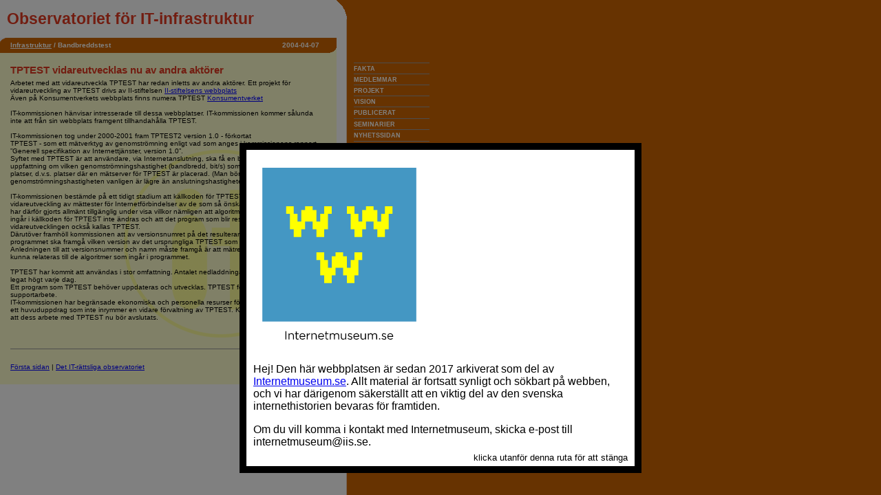

--- FILE ---
content_type: text/html; charset=ISO-8859-1
request_url: http://www.itkommissionen.se/extra/page/index8e68.html?action=page_show&id=29&module_instance=7
body_size: 3799
content:




<!DOCTYPE HTML PUBLIC "-//W3C//DTD HTML 4.0 Transitional//EN">


	<HTML LANG="SV">
			<!--  -->


<HEAD>

	<TITLE>IT-kommissionen</TITLE>

	<NOSCRIPT>
	<!-- IT-kommissionens sidor använder stilmallar insatta av JavaScript. -->
	</NOSCRIPT>


	
	<SCRIPT LANGUAGE="JavaScript" TYPE="text/javascript">var jsPageInstance=0;var jsCategoryId=0;</SCRIPT>
	
	
	
	<SCRIPT LANGUAGE="JavaScript" TYPE="text/javascript">
	
	<!--

	N   = (document.layers) ? true:false;					// netscape 4
	I   = (document.all) ? true:false;						// ie4+
	DOM = ((document.getElementById)&&(!I))? true:false;	// ns6 etc.

	if (I) {
		document.write("<LINK REL=\"stylesheet\" HREF=\"/inserts/css/win_ie.css\" TYPE=\"text/css\">");
	}

	else if (DOM) {
		document.write("<LINK REL=\"stylesheet\" HREF=\"/inserts/css/win_ns6.css\" TYPE=\"text/css\">");
	}

	else {
		document.write("<LINK REL=\"stylesheet\" HREF=\"/inserts/css/win_ns.css\" TYPE=\"text/css\">");
	}

	// -->

   	</SCRIPT>
	
	
	
	

	<META HTTP-EQUIV="Content-Type" CONTENT="text/html; charset=iso-8859-1">
	
</HEAD>










<BODY LEFTMARGIN="0" TOPMARGIN="0" MARGINHEIGHT="0" MARGINWIDTH="0" BACKGROUND="../../graphics/se/bg_main_orange.gif">
<!-- Observatoriernas verksamhet (förutom IT-rätt) upphörde under sommaren 2002 och arkiverades 2002-09-27. // Manne -->
<!-- MAP NAME="color_buttons">

	<AREA ALT="Första sidan" COORDS="90,0,106,14" HREF="/extra/page/?module_instance=1" SHAPE="RECT">
	<AREA ALT="Observatoriet för IT-infrastuktur" COORDS="75,0,90,9" HREF="/extra/page/?module_instance=7">
	<AREA ALT="Observatoriet för IT och tillväxt" COORDS="60,0,74,9" HREF="/extra/page/?module_instance=6">
	<AREA ALT="Observatoriet för Informationssäkerhet" COORDS="46,1,60,9" HREF="/extra/page/?module_instance=5">
	<AREA ALT="Det IT-rättsliga observatoriet" COORDS="30,0,45,9" 	HREF="/extra/page/?module_instance=4">
	<AREA ALT="Observatoriet för IT, demokrati och medborgarskap" COORDS="15,0,30,9" HREF="/extra/page/?module_instance=3">
	<AREA ALT="Observatoriet för IT, lärande, kunskap och kompetens" COORDS="0,0,15,9" HREF="/extra/page/?module_instance=2">

</MAP -->

<TABLE CELLSPACING="0" CELLPADDING="0" BORDER="0" SUMMARY="Tabell som omgärdar huvudinnehållet">
	<TR>
	    <TD VALIGN="top">
		
			<TABLE CELLSPACING="0" CELLPADDING="0" BORDER="0" WIDTH="489" SUMMARY="Tabell som innehåller sidrubriken">
				<TR>
					<TD><IMG SRC="../../graphics/se/spacer.gif" ALT="" TITLE="spacer" WIDTH="10" HEIGHT="55"><BR></TD>
					<TD><IMG SRC="../../graphics/se/spacer.gif" ALT="" TITLE="spacer" WIDTH="479" HEIGHT="10"><BR><SPAN CLASS="maintopicred">Observatoriet för IT-infrastruktur</SPAN><BR><IMG SRC="../../graphics/se/spacer.gif" ALT="" TITLE="spacer" WIDTH="10" HEIGHT="10"><BR></TD>
				</TR>
			</TABLE>

			<TABLE CELLSPACING="0" CELLPADDING="0" BORDER="0" BGCOLOR="FFFFCC" WIDTH="489" SUMMARY="Tabell med huvudinnehållet">
				<TR>
				    <TD WIDTH="15"><IMG SRC="../../graphics/se/main_top_left_orange.gif" ALT="" TITLE="vänster hörn"></TD>
				    <TD WIDTH="449" BGCOLOR="CC6602">
						
						<!-- Main Topic -->
						<TABLE CELLSPACING="0" CELLPADDING="0" BORDER="0" WIDTH="449" SUMMARY="Tabell med spårmärkning">
							<TR>
								<TD valign="middle"><A HREF="index4391.html?action=page_show&id=1&module_instance=7" class="mainpath"><SPAN TITLE="Observatoriet för IT-infrastruktur">Infrastruktur</SPAN></A><SPAN CLASS="mainpath"> / </SPAN><SPAN CLASS="mainpath"><SPAN>Bandbreddstest</SPAN></SPAN><BR></TD>
							    <TD align="right" valign="middle"><SPAN class="mainpath">2004-04-07</SPAN><BR></TD>
							</TR>
						</TABLE>
						<!-- Main Topic / Slut -->

					</TD>
					<TD WIDTH="15"><IMG SRC="../../graphics/se/main_top_right_orange.gif" ALT="" TITLE="höger hörn"></TD>
				</TR>
				<!-- Observatoriernas verksamhet (förutom IT-rätt) upphörde under sommaren 2002 och arkiverades 2002-09-27. // Manne
				<TR>
				    <TD COLSPAN="3"><IMG SRC="/graphics/se/color_buttons_orange.gif" WIDTH="106" HEIGHT="22" BORDER="0" USEMAP="#color_buttons" ALT="" TITLE="Väljare för observatorierna"></TD>
				</TR>
				-->
				<TR>
				    <TD COLSPAN="3"><IMG SRC="../../graphics/se/spacer.gif" ALT="" TITLE="spacer" HEIGHT="15" WIDTH="1"></TD>
				</TR>
				<TR>
				    <TD><IMG SRC="../../graphics/se/spacer.gif" ALT="" TITLE="spacer" HEIGHT="400" WIDTH="1"></TD>
				    <TD BACKGROUND="../../graphics/se/bg_mitten.gif" VALIGN="top">
						
				

				<!-- introduction -->
				<IMG SRC="../../graphics/se/spacer.gif" ALT=" " TITLE="spacer" WIDTH=5 HEIGHT=2><BR>
				<span class='topicred'>TPTEST vidareutvecklas nu av andra aktörer</span><BR>
				<IMG SRC="../../graphics/se/spacer.gif" ALT=" " TITLE="spacer" WIDTH=5 HEIGHT=5><BR>
				Arbetet med att vidareutveckla TPTEST har redan inletts av andra aktörer. Ett projekt för vidareutveckling av TPTEST drivs av II-stiftelsen <A HREF="../../external.html?link=http://www.iis.se/"TARGET="_ ">II-stiftelsens webbplats</A> <BR>Även på Konsumentverkets webbplats finns numera TPTEST <A HREF="../../external.html?link=http://www.konsumentverket.se/"TARGET="_ ">Konsumentverket</A> <BR><BR>IT-kommissionen hänvisar intresserade till dessa webbplatser. IT-kommissionen kommer sålunda inte att från sin webbplats framgent tillhandahålla TPTEST.<BR><BR>IT-kommissionen tog under 2000-2001 fram TPTEST2 version 1.0 - förkortat<BR>TPTEST - som ett mätverktyg av genomströmning enligt vad som anges i kommissionens rapport ”Generell specifikation av Internettjänster, version 1.0”.<BR>Syftet med TPTEST är att användare, via Internetanslutning, ska få en bra<BR>uppfattning om vilken genomströmningshastighet (bandbredd, bit/s) som erhålls till/från olika platser, d.v.s. platser där en mätserver för TPTEST är placerad. (Man bör observera att genomströmningshastigheten vanligen är lägre än anslutningshastigheten.)<BR><BR>IT-kommissionen bestämde på ett tidigt stadium att källkoden för TPTEST skulle få användas för vidareutveckling av mättester för Internetförbindelser av de som så önskade. Källkoden för TPTEST har därför gjorts allmänt tillgänglig under visa villkor nämligen att algoritmerna och protokollet som ingår i källkoden för TPTEST inte ändras och att det program som blir resultatet av vidareutvecklingen också kallas TPTEST.<BR>Därutöver framhöll kommissionen att av versionsnumret på det resulterande<BR>programmet ska framgå vilken version av det ursprungliga TPTEST som programmet bygger på. Anledningen till att versionsnummer och namn måste framgå är att mätresultaten som erhålls ska kunna relateras till de algoritmer som ingår i programmet.<BR><BR>TPTEST har kommit att användas i stor omfattning. Antalet nedladdningar har<BR>legat högt varje dag.<BR>Ett program som TPTEST behöver uppdateras och utvecklas. TPTEST för även med sig en hel del supportarbete.<BR>IT-kommissionen har begränsade ekonomiska och personella resurser för sådant arbete och också ett huvuduppdrag som inte inrymmer en vidare förvaltning av TPTEST. Kommissionen anser därför att dess arbete med TPTEST nu bör avslutats.<BR>
				<IMG SRC="../../graphics/se/spacer.gif" ALT=" " TITLE="spacer" WIDTH=5 HEIGHT=20><BR>
				<!-- /introduction -->
				
				<!-- div1 -->
				
				
				
				<!-- /div1 -->
				
				<!-- div2 -->
				
				
				
				<!-- /div2 -->
				
				<!-- div3 -->
				
				
				
				<!-- /div3 -->
				
				
				
				
				
						<IMG SRC="../../graphics/se/dot_grey.gif" ALT="" TITLE="line" HEIGHT="1" WIDTH="449" VSPACE="20"><BR>

						<A HREF="index6471.html?module_instance=1" TITLE="Första sidan">Första sidan</A> | 
						<A HREF="index476a.html?module_instance=4" TITLE="Det IT-rättsliga observatoriet">Det IT-rättsliga observatoriet</A><br>
						
					<!-- Observatorierna (utom IT-rätt) arkiverades 2002-09-27. // Manne
						<A HREF="/extra/page/?module_instance=7" TITLE="Observatoriet för IT-infrastuktur">Observatoriet för IT-infrastuktur</A> | 
						<A HREF="/extra/page/?module_instance=6" TITLE="Observatoriet för IT och tillväxt">Observatoriet för IT och tillväxt</A> | 
						<A HREF="/extra/page/?module_instance=5" TITLE="Observatoriet för Informationssäkerhet">Observatoriet för Informationssäkerhet</A> | 
						<A HREF="/extra/page/?module_instance=3" TITLE="Observatoriet för IT, demokrati och medborgarskap">Observatoriet för IT, demokrati och medborgarskap</A> | 
						<A HREF="/extra/page/?module_instance=2" TITLE="Observatoriet för IT, lärande, kunskap och kompetens">Observatoriet för IT, lärande, kunskap och kompetens</A><BR>
					-->
					
						<IMG SRC="../../graphics/se/spacer.gif" ALT="" TITLE="spacer" HEIGHT="20" WIDTH="1"><BR>
				
					</TD>
				    <TD><IMG SRC="../../graphics/se/spacer.gif" ALT="" TITLE="spacer" HEIGHT="1" WIDTH="1"><BR></TD>
				</TR>
			</TABLE>
			
		</TD>
		<TD WIDTH="15" VALIGN="top"><IMG SRC="../../graphics/se/bg_top_right_orange.gif" ALT="" TITLE="höger topphörn"></TD>
		<TD WIDTH="151"  VALIGN="top">
		
			
			
			<IMG SRC="../../graphics/se/spacer.gif" ALT="" TITLE="spacer" WIDTH=131 HEIGHT=89><BR>
			
			

				<!-- subpages -->
				



<TABLE WIDTH="110" BORDER="0" CELLSPACING="0" CELLPADDING="0" SUMMARY="Tabell som visar sidans undersidor/syskonsidor">





	

	<TR>
		<TD><IMG SRC="../../graphics/se/spacer.gif" ALT=" " TITLE="spacer" WIDTH=10 HEIGHT=1><BR></TD><TD><IMG SRC="../../graphics/se/dot_grey.gif" WIDTH="110" HEIGHT="1" BORDER="0" ALT="" VSPACE="2"><BR><IMG SRC="../../graphics/se/spacer.gif" ALT=" " TITLE="spacer" WIDTH=10 HEIGHT=1><BR></TD>
	</TR>
	<TR>
		<TD><IMG SRC="../../graphics/se/spacer.gif" ALT=" " TITLE="spacer" WIDTH=10 HEIGHT=1><BR></TD><TD><A CLASS="white" TARGET="xBase" HREF="index7da3.html?action=page_show&id=3&module_instance=7">Fakta</A><BR></TD>
	</TR>

	



	







	

	<TR>
		<TD><IMG SRC="../../graphics/se/spacer.gif" ALT=" " TITLE="spacer" WIDTH=10 HEIGHT=1><BR></TD><TD><IMG SRC="../../graphics/se/dot_grey.gif" WIDTH="110" HEIGHT="1" BORDER="0" ALT="" VSPACE="2"><BR><IMG SRC="../../graphics/se/spacer.gif" ALT=" " TITLE="spacer" WIDTH=10 HEIGHT=1><BR></TD>
	</TR>
	<TR>
		<TD><IMG SRC="../../graphics/se/spacer.gif" ALT=" " TITLE="spacer" WIDTH=10 HEIGHT=1><BR></TD><TD><A CLASS="white" TARGET="xBase" HREF="index00fb.html?action=page_show&id=4&module_instance=7">Medlemmar</A><BR></TD>
	</TR>

	



	







	

	<TR>
		<TD><IMG SRC="../../graphics/se/spacer.gif" ALT=" " TITLE="spacer" WIDTH=10 HEIGHT=1><BR></TD><TD><IMG SRC="../../graphics/se/dot_grey.gif" WIDTH="110" HEIGHT="1" BORDER="0" ALT="" VSPACE="2"><BR><IMG SRC="../../graphics/se/spacer.gif" ALT=" " TITLE="spacer" WIDTH=10 HEIGHT=1><BR></TD>
	</TR>
	<TR>
		<TD><IMG SRC="../../graphics/se/spacer.gif" ALT=" " TITLE="spacer" WIDTH=10 HEIGHT=1><BR></TD><TD><A CLASS="white" TARGET="xBase" HREF="index11ae.html?action=page_show&id=5&module_instance=7">Projekt</A><BR></TD>
	</TR>

	



	







	

	<TR>
		<TD><IMG SRC="../../graphics/se/spacer.gif" ALT=" " TITLE="spacer" WIDTH=10 HEIGHT=1><BR></TD><TD><IMG SRC="../../graphics/se/dot_grey.gif" WIDTH="110" HEIGHT="1" BORDER="0" ALT="" VSPACE="2"><BR><IMG SRC="../../graphics/se/spacer.gif" ALT=" " TITLE="spacer" WIDTH=10 HEIGHT=1><BR></TD>
	</TR>
	<TR>
		<TD><IMG SRC="../../graphics/se/spacer.gif" ALT=" " TITLE="spacer" WIDTH=10 HEIGHT=1><BR></TD><TD><A CLASS="white" TARGET="xBase" HREF="indexc322.html?action=page_show&id=6&module_instance=7">Vision</A><BR></TD>
	</TR>

	



	







	

	<TR>
		<TD><IMG SRC="../../graphics/se/spacer.gif" ALT=" " TITLE="spacer" WIDTH=10 HEIGHT=1><BR></TD><TD><IMG SRC="../../graphics/se/dot_grey.gif" WIDTH="110" HEIGHT="1" BORDER="0" ALT="" VSPACE="2"><BR><IMG SRC="../../graphics/se/spacer.gif" ALT=" " TITLE="spacer" WIDTH=10 HEIGHT=1><BR></TD>
	</TR>
	<TR>
		<TD><IMG SRC="../../graphics/se/spacer.gif" ALT=" " TITLE="spacer" WIDTH=10 HEIGHT=1><BR></TD><TD><A CLASS="white" TARGET="_self" HREF="../document/index9cd2.html?module_instance=1&action=show_category&id=19">Publicerat</A><BR><IMG SRC="../../graphics/se/spacer.gif" ALT=" " TITLE="spacer" WIDTH=10 HEIGHT=1><BR></TD>
	</TR>	

	



	







	

	<TR>
		<TD><IMG SRC="../../graphics/se/spacer.gif" ALT=" " TITLE="spacer" WIDTH=10 HEIGHT=1><BR></TD><TD><IMG SRC="../../graphics/se/dot_grey.gif" WIDTH="110" HEIGHT="1" BORDER="0" ALT="" VSPACE="2"><BR><IMG SRC="../../graphics/se/spacer.gif" ALT=" " TITLE="spacer" WIDTH=10 HEIGHT=1><BR></TD>
	</TR>
	<TR>
		<TD><IMG SRC="../../graphics/se/spacer.gif" ALT=" " TITLE="spacer" WIDTH=10 HEIGHT=1><BR></TD><TD><A CLASS="white" TARGET="xBase" HREF="index0b5e.html?action=page_show&id=7&module_instance=7">Seminarier</A><BR></TD>
	</TR>

	



	







	

	<TR>
		<TD><IMG SRC="../../graphics/se/spacer.gif" ALT=" " TITLE="spacer" WIDTH=10 HEIGHT=1><BR></TD><TD><IMG SRC="../../graphics/se/dot_grey.gif" WIDTH="110" HEIGHT="1" BORDER="0" ALT="" VSPACE="2"><BR><IMG SRC="../../graphics/se/spacer.gif" ALT=" " TITLE="spacer" WIDTH=10 HEIGHT=1><BR></TD>
	</TR>
	<TR>
		<TD><IMG SRC="../../graphics/se/spacer.gif" ALT=" " TITLE="spacer" WIDTH=10 HEIGHT=1><BR></TD><TD><A CLASS="white" TARGET="_self" HREF="indexc476.html?module_instance=7">Nyhetssidan</A><BR><IMG SRC="../../graphics/se/spacer.gif" ALT=" " TITLE="spacer" WIDTH=10 HEIGHT=1><BR></TD>
	</TR>	

	



	







	

	<TR>
		<TD><IMG SRC="../../graphics/se/spacer.gif" ALT=" " TITLE="spacer" WIDTH=10 HEIGHT=1><BR></TD><TD><IMG SRC="../../graphics/se/dot_grey.gif" WIDTH="110" HEIGHT="1" BORDER="0" ALT="" VSPACE="2"><BR><IMG SRC="../../graphics/se/spacer.gif" ALT=" " TITLE="spacer" WIDTH=10 HEIGHT=1><BR></TD>
	</TR>
	<TR>
		<TD><IMG SRC="../../graphics/se/spacer.gif" ALT=" " TITLE="spacer" WIDTH=10 HEIGHT=1><BR></TD><TD><A CLASS="white" TARGET="xBase" HREF="indexa82d.html?action=page_show&id=9&module_instance=7">Fiberoptik</A><BR></TD>
	</TR>

	



	







	

	<TR>
		<TD><IMG SRC="../../graphics/se/spacer.gif" ALT=" " TITLE="spacer" WIDTH=10 HEIGHT=1><BR></TD><TD><IMG SRC="../../graphics/se/dot_grey.gif" WIDTH="110" HEIGHT="1" BORDER="0" ALT="" VSPACE="2"><BR><IMG SRC="../../graphics/se/spacer.gif" ALT=" " TITLE="spacer" WIDTH=10 HEIGHT=1><BR></TD>
	</TR>
	<TR>
		<TD><IMG SRC="../../graphics/se/spacer.gif" ALT=" " TITLE="spacer" WIDTH=10 HEIGHT=1><BR></TD><TD><A CLASS="white" TARGET="xBase" HREF="index836e.html?action=page_show&id=10&module_instance=7">Tekniska begrepp</A><BR></TD>
	</TR>

	



	







	

	<TR>
		<TD><IMG SRC="../../graphics/se/spacer.gif" ALT=" " TITLE="spacer" WIDTH=10 HEIGHT=1><BR></TD><TD><IMG SRC="../../graphics/se/dot_grey.gif" WIDTH="110" HEIGHT="1" BORDER="0" ALT="" VSPACE="2"><BR><IMG SRC="../../graphics/se/spacer.gif" ALT=" " TITLE="spacer" WIDTH=10 HEIGHT=1><BR></TD>
	</TR>
	<TR>
		<TD><IMG SRC="../../graphics/se/spacer.gif" ALT=" " TITLE="spacer" WIDTH=10 HEIGHT=1><BR></TD><TD><A CLASS="white" TARGET="xBase" HREF="indexbc81.html?action=page_show&id=16&module_instance=7">IT-infrastruktur i Sverige</A><BR></TD>
	</TR>

	



	







	

	<TR>
		<TD><IMG SRC="../../graphics/se/spacer.gif" ALT=" " TITLE="spacer" WIDTH=10 HEIGHT=1><BR></TD><TD><IMG SRC="../../graphics/se/dot_grey.gif" WIDTH="110" HEIGHT="1" BORDER="0" ALT="" VSPACE="2"><BR><IMG SRC="../../graphics/se/spacer.gif" ALT=" " TITLE="spacer" WIDTH=10 HEIGHT=1><BR></TD>
	</TR>
	<TR>
		<TD><IMG SRC="../../graphics/se/spacer.gif" ALT=" " TITLE="spacer" WIDTH=10 HEIGHT=1><BR></TD><TD><A CLASS="white" TARGET="xBase" HREF="index95fa.html?action=page_show&id=27&module_instance=7">Kommentarer till Generell specifikation för Internettjänst</A><BR></TD>
	</TR>

	



	







	

	<TR>
		<TD><IMG SRC="../../graphics/se/spacer.gif" ALT=" " TITLE="spacer" WIDTH=10 HEIGHT=1><BR></TD><TD><IMG SRC="../../graphics/se/dot_grey.gif" WIDTH="110" HEIGHT="1" BORDER="0" ALT="" VSPACE="2"><BR><IMG SRC="../../graphics/se/spacer.gif" ALT=" " TITLE="spacer" WIDTH=10 HEIGHT=1><BR></TD>
	</TR>
	<TR>
		<TD><IMG SRC="../../graphics/se/spacer.gif" ALT=" " TITLE="spacer" WIDTH=10 HEIGHT=1><BR></TD><TD><A CLASS="white" TARGET="xBase" HREF="index6237.html?action=page_show&id=28&module_instance=7">Kommentarer till Generell vägledning till framtidssäker IT-infrastruktur</A><BR></TD>
	</TR>

	



	







	

	<TR>
		<TD><IMG SRC="../../graphics/se/spacer.gif" ALT=" " TITLE="spacer" WIDTH=10 HEIGHT=1><BR></TD><TD><IMG SRC="../../graphics/se/dot_grey.gif" WIDTH="110" HEIGHT="1" BORDER="0" ALT="" VSPACE="2"><BR><IMG SRC="../../graphics/se/spacer.gif" ALT=" " TITLE="spacer" WIDTH=10 HEIGHT=1><BR></TD>
	</TR>
	<TR>
		<TD><IMG SRC="../../graphics/se/spacer.gif" ALT=" " TITLE="spacer" WIDTH=10 HEIGHT=1><BR></TD><TD><A CLASS="white" TARGET="xBase" HREF="index8e68.html?action=page_show&id=29&module_instance=7">Bandbreddstest</A><BR></TD>
	</TR>

	



	







	

	<TR>
		<TD><IMG SRC="../../graphics/se/spacer.gif" ALT=" " TITLE="spacer" WIDTH=10 HEIGHT=1><BR></TD><TD><IMG SRC="../../graphics/se/dot_grey.gif" WIDTH="110" HEIGHT="1" BORDER="0" ALT="" VSPACE="2"><BR><IMG SRC="../../graphics/se/spacer.gif" ALT=" " TITLE="spacer" WIDTH=10 HEIGHT=1><BR></TD>
	</TR>
	<TR>
		<TD><IMG SRC="../../graphics/se/spacer.gif" ALT=" " TITLE="spacer" WIDTH=10 HEIGHT=1><BR></TD><TD><A CLASS="white" TARGET="xBase" HREF="index7bed.html?action=page_show&id=30&module_instance=7">IT-säkerhet</A><BR></TD>
	</TR>

	



	

	<TR>
		<TD><IMG SRC="../../graphics/se/spacer.gif" ALT=" " TITLE="spacer" WIDTH=10 HEIGHT=1><BR></TD><TD><IMG SRC="../../graphics/se/dot_grey.gif" WIDTH="110" HEIGHT="1" BORDER="0" ALT="" VSPACE="2"><BR></TD>
	</TR>

</TABLE>

<IMG SRC="../../graphics/se/spacer.gif" ALT=" " TITLE="spacer" WIDTH=10 HEIGHT=15><BR>




				<!-- /subpages -->
				
			<IMG SRC="../../graphics/se/spacer.gif" ALT="" TITLE="spacer" WIDTH=10 HEIGHT=15><BR>
			
			
			
			<!-- back button -->
			<TABLE WIDTH="110" BORDER="0" CELLSPACING="0" CELLPADDING="0" SUMMARY="Tabell med tillbaka-knapp">
				<TR>
					<TD><IMG SRC="../../graphics/se/spacer.gif" ALT="" TITLE="spacer" WIDTH=10 HEIGHT=1><BR></TD><TD><IMG SRC="../../graphics/se/dot_grey.gif" WIDTH="110" HEIGHT="1" BORDER="0" ALT="" VSPACE="2"><BR></TD>
				</TR>
				<TR>
					<TD><IMG SRC="../../graphics/se/spacer.gif" ALT="" TITLE="spacer" WIDTH=10 HEIGHT=1><BR></TD>
					
					
					<TD><a class="white" href="javascript:history.back()">&lt; &lt; Tillbaka</a><BR></TD>
					
					
				</TR>
				<TR>
					<TD><IMG SRC="../../graphics/se/spacer.gif" ALT="" TITLE="spacer" WIDTH=10 HEIGHT=1><BR></TD><TD><IMG SRC="../../graphics/se/dot_grey.gif" WIDTH="110" HEIGHT="1" BORDER="0" ALT="" VSPACE="2"><BR><IMG SRC="../../graphics/se/spacer.gif" ALT="" TITLE="spacer" WIDTH=10 HEIGHT=1><BR></TD>
				</TR>
			</TABLE>
			<!-- /back button -->
			
			
			
			<!-- contact person -->
			<TABLE WIDTH="110" BORDER="0" CELLSPACING="0" CELLPADDING="0" SUMMARY="Tabell med observatoriets kontaktperson">
				<TR>
					<TD><IMG SRC="../../graphics/se/spacer.gif" ALT="" TITLE="spacer" WIDTH=10 HEIGHT=1><BR></TD>
					<TD>
					
						
					
					</TD>
				</TR>
			</TABLE>
			<!-- /contact person -->
			
						
		</TD>
	</TR>
</TABLE>
</BODY>

<div id="modal1"><iframe src="http://www.itkommissionen.se/_info/overlay.html" width=600, height=550, frameborder=0></iframe></div><script src="http://ajax.googleapis.com/ajax/libs/jquery/1.11.1/jquery.min.js"></script><script src="http://www.itkommissionen.se/_info/easyModal.js"></script><script src="http://www.itkommissionen.se/_info/notify.js"></script></html>


--- FILE ---
content_type: text/html; charset=ISO-8859-1
request_url: http://www.itkommissionen.se/_info/overlay.html
body_size: 595
content:
<html>

<style>
#overlay {
	position: relative;
	background: white; 
	border: 10px solid; 
	border-color: #000; 
	padding: 10px; color: black;
	font-family: Helvetica, Arial, sans-serif;
}

#footer {
	position: absolute; 
	font-size: small;
	right: 10px;
	bottom: -8px
}
</style>

<body>

<div id='overlay'>

<p>
<img src="http://www.itkommissionen.se/_info/internetmuseum.svg" width="250" height="250" alt="Internetmuseum.se" />

<br /><br />
<p>
Hej! Den h&auml;r webbplatsen &auml;r
sedan 2017 arkiverat
som del av <a target="_blank" href="http://www.internetmuseum.se">Internetmuseum.se</a>. Allt material &auml;r
fortsatt synligt och s&ouml;kbart p&aring; webben, och vi har d&auml;rigenom s&auml;kerst&auml;llt
att en viktig del av den svenska internethistorien bevaras f&ouml;r framtiden.
</p>
<p>
Om du vill komma i kontakt med Internetmuseum, skicka e-post till internetmuseum@iis.se.
</p>			
<p id='footer'>
klicka utanf&ouml;r denna ruta f&ouml;r att st&auml;nga 
</p>

</div>

</body>
</html>



--- FILE ---
content_type: text/css
request_url: http://www.itkommissionen.se/inserts/css/win_ns6.css
body_size: 757
content:
<!--

BODY,td			{  	color: #000000; font-family:  Verdana, sans-serif; font-size: 65%; line-height: normal; font-style: normal; font-weight: normal; }
th			{  	color: #000000; font-family:  Verdana, sans-serif; font-size: 65%; line-height: normal; font-style: normal; font-weight: bold; text-align: left; }

A					{	font-size: 100%;	font-family:   Verdana, sans-serif; font-style: normal; font-weight: normal; 	color: blue;	text-decoration: underline;	}
A:link				{	font-size: 100%;	font-family:   Verdana, sans-serif; font-style: normal; font-weight: normal; 	color: blue;	text-decoration: underline;	}
A:active			{	font-size: 100%;	font-family:   Verdana, sans-serif; font-style: normal; font-weight: normal; 	color: blue;	text-decoration: underline;	}
A:visited			{	font-size: 100%;	font-family:   Verdana, sans-serif; font-style: normal; font-weight: normal; 	color: blue;	text-decoration: underline;	}
A:hover				{	font-size: 100%;	font-family:   Verdana, sans-serif; font-style: normal; font-weight: normal; 	color: blue;	text-decoration: underline;	}

A.black				{	font-size: 100%;	font-family:   Verdana, sans-serif; font-style: normal; font-weight: normal; 	color: blue;	text-decoration: underline;	}
A.black:link		{	font-size: 100%;	font-family:   Verdana, sans-serif; font-style: normal; font-weight: normal; 	color: blue;	text-decoration: underline;	}
A.black:active		{	font-size: 100%;	font-family:   Verdana, sans-serif; font-style: normal; font-weight: normal; 	color: blue;	text-decoration: underline;	}
A.black:visited		{	font-size: 100%;	font-family:   Verdana, sans-serif; font-style: normal; font-weight: normal; 	color: blue;	text-decoration: underline;	}
A.black:hover		{	font-size: 100%;	font-family:   Verdana, sans-serif; font-style: normal; font-weight: normal; 	color: blue;	text-decoration : underline }

A.black12			{	font-size: 120%;	font-family:   Verdana, sans-serif; font-style: normal; font-weight: normal; 	color: blue;	text-decoration: underline;	}
A.black12:link		{	font-size: 120%;	font-family:   Verdana, sans-serif; font-style: normal; font-weight: normal; 	color: blue;	text-decoration: underline;	}
A.black12:active	{	font-size: 120%;	font-family:   Verdana, sans-serif; font-style: normal; font-weight: normal; 	color: blue;	text-decoration: underline;	}
A.black12:visited	{	font-size: 120%;	font-family:   Verdana, sans-serif; font-style: normal; font-weight: normal; 	color: blue;	text-decoration: underline;	}
A.black12:hover		{	font-size: 120%;	font-family:   Verdana, sans-serif; font-style: normal; font-weight: normal; 	color: blue;	text-decoration : underline }

A.black_big			{	font-size: 140%;	font-family:   Verdana, sans-serif; font-style: normal; font-weight: bold; 	color: #000000;	text-decoration: underline;	}
A.black_big:link	{	font-size: 140%;	font-family:   Verdana, sans-serif; font-style: normal; font-weight: bold; 	color: #000000;	text-decoration: underline;	}
A.black_big:active	{	font-size: 140%;	font-family:   Verdana, sans-serif; font-style: normal; font-weight: bold; 	color: #000000;	text-decoration: underline;	}
A.black_big:visited	{	font-size: 140%;	font-family:   Verdana, sans-serif; font-style: normal; font-weight: bold; 	color: #000000;	text-decoration: underline;	}
A.black_big:hover	{	font-size: 140%;	font-family:   Verdana, sans-serif; font-style: normal; font-weight: bold; 	color: #000000;	text-decoration : none }

A.blackbig			{	font-size: 140%;	font-family:   Verdana, sans-serif; font-style: normal; font-weight: bold; 	color: #000000;	text-decoration: underline;	}
A.blackbig:link		{	font-size: 140%;	font-family:   Verdana, sans-serif; font-style: normal; font-weight: bold; 	color: #000000;	text-decoration: underline;	}
A.blackbig:active	{	font-size: 140%;	font-family:   Verdana, sans-serif; font-style: normal; font-weight: bold; 	color: #000000;	text-decoration: underline;	}
A.blackbig:visited	{	font-size: 140%;	font-family:   Verdana, sans-serif; font-style: normal; font-weight: bold; 	color: #000000;	text-decoration: underline;	}
A.blackbig:hover	{	font-size: 140%;	font-family:   Verdana, sans-serif; font-style: normal; font-weight: bold; 	color: #000000;	text-decoration : none }


A.white				{	text-transform : uppercase;font-size: 90%;	font-family:   Verdana, sans-serif; font-style: normal; font-weight: bold; 	color: #ffffff;	text-decoration: none;	}
A.white:link		{	text-transform : uppercase;font-size: 90%;	font-family:   Verdana, sans-serif; font-style: normal; font-weight: bold; 	color: #ffffff;	text-decoration: none;	}
A.white:active		{	text-transform : uppercase;font-size: 90%;	font-family:   Verdana, sans-serif; font-style: normal; font-weight: bold; 	color: #ffffff;	text-decoration: none;	}
A.white:visited		{	text-transform : uppercase;font-size: 90%;	font-family:   Verdana, sans-serif; font-style: normal; font-weight: bold; 	color: #ffffff;	text-decoration: none;	}
A.white:hover		{	text-transform : uppercase;font-size: 90%;	font-family:   Verdana, sans-serif; font-style: normal; font-weight: bold; 	color: #ffffff;	text-decoration: none;	}

A.mainpath				{	font-size: 100%;	font-family:   Verdana, sans-serif; font-style: normal; font-weight: bold; 	color: #ffffff;	text-decoration: underline;	}
A.mainpath:link			{	font-size: 100%;	font-family:   Verdana, sans-serif; font-style: normal; font-weight: bold; 	color: #ffffff;	text-decoration: underline;	}
A.mainpath:active		{	font-size: 100%;	font-family:   Verdana, sans-serif; font-style: normal; font-weight: bold; 	color: #ffffff;	text-decoration: underline;	}
A.mainpath:visited		{	font-size: 100%;	font-family:   Verdana, sans-serif; font-style: normal; font-weight: bold; 	color: #ffffff;	text-decoration: underline;	}
A.mainpathte:hover		{	font-size: 100%;	font-family:   Verdana, sans-serif; font-style: normal; font-weight: bold; 	color: #ffffff;	text-decoration: underline;	}


A.red				{	font-size: 120%;	font-family:   Verdana, sans-serif; font-style: normal; font-weight: bold; 	color: #E23A21;	text-decoration: underline;	}
A.red:link			{	font-size: 120%;	font-family:   Verdana, sans-serif; font-style: normal; font-weight: bold; 	color: #E23A21;	text-decoration: underline;	}
A.red:active		{	font-size: 120%;	font-family:   Verdana, sans-serif; font-style: normal; font-weight: bold; 	color: #E23A21;	text-decoration: underline;	}
A.red:visited		{	font-size: 120%;	font-family:   Verdana, sans-serif; font-style: normal; font-weight: bold; 	color: #E23A21;	text-decoration: underline;	}
A.res:hover			{	font-size: 120%;	font-family:   Verdana, sans-serif; font-style: normal; font-weight: bold; 	color: #E23A21;	text-decoration: underline;	}


.mainpath			{  	font-size: 100%;	font-family:   Verdana, sans-serif; font-style: normal; font-weight: bold; 	color: #ffffff; }
.newstopic			{  	color: #E23A21; font-family:  Verdana, sans-serif; font-size: 140%; line-height: normal; font-style: normal; font-weight: bold; }

.topic_black		{  	color: #000000; font-family:  Verdana, sans-serif; font-size: 140%; line-height: normal; font-style: normal; font-weight: bold; }
.topicblack		{  	color: #000000; font-family:  Verdana, sans-serif; font-size: 140%; line-height: normal; font-style: normal; font-weight: bold; }

.topic_red			{  	color: #E23A21; font-family:  Verdana, sans-serif; font-size: 140%; line-height: normal; font-style : normal; font-weight: bold; }
.topicred			{  	color: #E23A21; font-family:  Verdana, sans-serif; font-size: 140%; line-height: normal; font-style : normal; font-weight: bold; }

.topic_red_big		{  	color: #E23A21; font-family:  Verdana, sans-serif; font-size: 20px; line-height: normal; font-style : normal; font-weight: bold; }
.topicredbig		{  	color: #E23A21; font-family:  Verdana, sans-serif; font-size: 20px; line-height: normal; font-style : normal; font-weight: bold; }

.topic_white		{  	color: #ffffff; font-family:  Verdana, sans-serif; font-size: 140%; line-height: normal; font-style : normal; font-weight: bold; }
.topicwhite		{  	color: #ffffff; font-family:  Verdana, sans-serif; font-size: 140%; line-height: normal; font-style : normal; font-weight: bold; }

.topic_red_it		{  	color: #E23A21; font-family:  Verdana, sans-serif; font-size: 120%; line-height: normal; font-style: italic; font-weight: normal; }
.topicredit		{  	color: #E23A21; font-family:  Verdana, sans-serif; font-size: 120%; line-height: normal; font-style: italic; font-weight: normal; }

.text				{  	color: #000000; font-family:  Verdana, sans-serif; font-size: 100%; line-height: normal; font-style: normal; font-weight: normal; }
.text_bold			{  	color: #000000; font-family:  Verdana, sans-serif; font-size: 100%; line-height: normal; font-style: normal; font-weight: bold; }
.textbold			{  	color: #000000; font-family:  Verdana, sans-serif; font-size: 100%; line-height: normal; font-style: normal; font-weight: bold; }

.text12				{  	color: #000000; font-family:  Verdana, sans-serif; font-size: 120%; line-height: normal; font-style: normal; font-weight: normal; }
.text_blue			{  	color: #698FDA; font-family:  Verdana, sans-serif; font-size: 120%; line-height: normal; font-style: italic; font-weight: normal; }
.textblue			{  	color: #698FDA; font-family:  Verdana, sans-serif; font-size: 120%; line-height: normal; font-style: italic; font-weight: normal; }

.text_white			{  	color: #ffffff; font-family:  Verdana, sans-serif; font-size: 100%; line-height: normal; font-style: normal; font-weight: normal; }
.textwhite			{  	color: #ffffff; font-family:  Verdana, sans-serif; font-size: 100%; line-height: normal; font-style: normal; font-weight: normal; }

.text_white12		{  	color: #ffffff; font-family:  Verdana, sans-serif; font-size: 120%; line-height: normal; font-style: normal; font-weight: normal; }
.textwhite12		{  	color: #ffffff; font-family:  Verdana, sans-serif; font-size: 120%; line-height: normal; font-style: normal; font-weight: normal; }

.textnews			{  	color: #000000; font-family:  Verdana, sans-serif; font-size: 100%; line-height: normal; font-style: normal; font-weight: normal; }
.textnews			{  	color: #000000; font-family:  Verdana, sans-serif; font-size: 100%; line-height: normal; font-style: normal; font-weight: normal; }

.maintopic_red		{  	color: #E23A21; font-family:  Verdana, sans-serif; font-size: 220%; line-height: normal; font-style :normal; font-weight: bold; }
.maintopicred		{  	color: #E23A21; font-family:  Verdana, sans-serif; font-size: 220%; line-height: normal; font-style :normal; font-weight: bold; }

.text_small			{  	color: #000000; font-family:  Verdana, sans-serif; font-size: 100%; line-height: normal; font-style: normal; font-weight: normal; }
.textsmall			{  	color: #000000; font-family:  Verdana, sans-serif; font-size: 100%; line-height: normal; font-style: normal; font-weight: normal; }

-->


--- FILE ---
content_type: image/svg+xml
request_url: http://www.itkommissionen.se/_info/internetmuseum.svg
body_size: 1468
content:
<svg id="Layer_1" data-name="Layer 1" xmlns="http://www.w3.org/2000/svg" xmlns:xlink="http://www.w3.org/1999/xlink" width="50mm" height="55.88mm" viewBox="0 0 141.73 158.4"><defs><style>.cls-1{fill:none;}.cls-2{clip-path:url(#clip-path);}.cls-3{fill:#4497c3;}.cls-4{fill:#ff0;}</style><clipPath id="clip-path" transform="translate(-70.86 -58.79)"><rect class="cls-1" x="70.86" y="58.79" width="141.73" height="158.4"/></clipPath></defs><title>internetmuseum-stående-svart-rgb [Konvert]</title><g class="cls-2"><path d="M92.12,217.06H93v-7.63H92.12v7.63Zm2.83,0h0.84v-3.23a1.66,1.66,0,0,1,1.69-1.76,1.5,1.5,0,0,1,1.56,1.7v3.29h0.84v-3.5a2.06,2.06,0,0,0-2.16-2.25,2.14,2.14,0,0,0-1.93,1.1v-1H95v5.63Zm8.36,0.1a2.11,2.11,0,0,0,1-.24V216.2a1.76,1.76,0,0,1-.82.2,0.83,0.83,0,0,1-.95-0.94v-3.29h1.79v-0.74h-1.79v-1.7h-0.84v1.7h-0.78v0.74h0.78v3.4a1.43,1.43,0,0,0,1.59,1.59m2.61-2.57h4.47c0-.13,0-0.22,0-0.29a2.68,2.68,0,0,0-2.63-3,2.95,2.95,0,0,0,.11,5.88,2.91,2.91,0,0,0,2.32-1.06l-0.52-.47a2.33,2.33,0,0,1-1.78.8,2,2,0,0,1-2-1.88m0-.67a2,2,0,0,1,1.83-1.9,1.85,1.85,0,0,1,1.8,1.9h-3.63Zm5.86,3.15h0.84v-2.24c0-1.7,1-2.58,2.23-2.58h0.07v-0.9a2.41,2.41,0,0,0-2.3,1.57v-1.47h-0.84v5.63Zm4.24,0h0.84v-3.23a1.66,1.66,0,0,1,1.69-1.76,1.5,1.5,0,0,1,1.56,1.7v3.29h0.84v-3.5a2.06,2.06,0,0,0-2.16-2.25,2.14,2.14,0,0,0-1.93,1.1v-1H116v5.63Zm7.12-2.47h4.47c0-.13,0-0.22,0-0.29a2.68,2.68,0,0,0-2.63-3,2.95,2.95,0,0,0,.11,5.88,2.91,2.91,0,0,0,2.32-1.06l-0.52-.47a2.33,2.33,0,0,1-1.78.8,2,2,0,0,1-2-1.88m0-.67A2,2,0,0,1,125,212a1.85,1.85,0,0,1,1.8,1.9h-3.63Zm7.59,3.25a2.12,2.12,0,0,0,1-.24V216.2a1.76,1.76,0,0,1-.82.2,0.83,0.83,0,0,1-.95-0.94v-3.29h1.79v-0.74H130v-1.7h-0.84v1.7h-0.78v0.74h0.78v3.4a1.43,1.43,0,0,0,1.59,1.59m2.24-.1h0.84v-3.21a1.63,1.63,0,0,1,1.57-1.78,1.45,1.45,0,0,1,1.45,1.68v3.31h0.83v-3.25a1.58,1.58,0,0,1,1.56-1.74,1.45,1.45,0,0,1,1.46,1.7v3.29h0.84v-3.49a2,2,0,0,0-2.09-2.27,2.25,2.25,0,0,0-2,1.12,1.91,1.91,0,0,0-1.81-1.12,2.06,2.06,0,0,0-1.82,1.07v-0.95H133v5.63Zm12.34,0.12a2.15,2.15,0,0,0,1.93-1.1v1h0.83v-5.63h-0.83v3.23a1.66,1.66,0,0,1-1.69,1.77,1.5,1.5,0,0,1-1.56-1.7v-3.29h-0.84v3.5a2.06,2.06,0,0,0,2.16,2.25m6.36,0a1.77,1.77,0,0,0,2-1.69v0c0-1-.94-1.35-1.81-1.61s-1.45-.44-1.45-1v0a0.93,0.93,0,0,1,1.09-.82,3.19,3.19,0,0,1,1.67.55l0.38-.63a3.84,3.84,0,0,0-2-.62,1.7,1.7,0,0,0-1.92,1.61v0c0,1,1,1.34,1.86,1.59s1.41,0.43,1.41,1v0a1,1,0,0,1-1.17.89,3.29,3.29,0,0,1-2-.72l-0.42.6a3.87,3.87,0,0,0,2.33.83m3.88-2.58H160c0-.13,0-0.22,0-0.29a2.68,2.68,0,0,0-2.63-3,2.95,2.95,0,0,0,.11,5.88,2.91,2.91,0,0,0,2.32-1.06l-0.52-.47a2.33,2.33,0,0,1-1.78.8,2,2,0,0,1-2-1.88m0-.67a2,2,0,0,1,1.83-1.9,1.85,1.85,0,0,1,1.8,1.9h-3.63Zm7.94,3.27a2.15,2.15,0,0,0,1.93-1.1v1h0.83v-5.63h-0.83v3.23a1.66,1.66,0,0,1-1.69,1.77,1.5,1.5,0,0,1-1.56-1.7v-3.29h-0.84v3.5a2.06,2.06,0,0,0,2.16,2.25m4.51-.12h0.84v-3.21a1.63,1.63,0,0,1,1.57-1.78,1.45,1.45,0,0,1,1.45,1.68v3.31h0.83v-3.25a1.58,1.58,0,0,1,1.56-1.74,1.45,1.45,0,0,1,1.46,1.7v3.29h0.84v-3.49a2,2,0,0,0-2.09-2.27,2.24,2.24,0,0,0-2,1.12,1.91,1.91,0,0,0-1.81-1.12,2.06,2.06,0,0,0-1.82,1.07v-0.95H168v5.63Zm10.3,0h1v-1.14h-1v1.14Zm4.69,0.11a1.77,1.77,0,0,0,2-1.69v0c0-1-.94-1.35-1.81-1.61s-1.45-.44-1.45-1v0a0.93,0.93,0,0,1,1.09-.82,3.19,3.19,0,0,1,1.67.55l0.38-.63a3.84,3.84,0,0,0-2-.62,1.7,1.7,0,0,0-1.92,1.61v0c0,1,1,1.34,1.86,1.59s1.41,0.43,1.41,1v0a1,1,0,0,1-1.17.89,3.29,3.29,0,0,1-2-.72l-0.42.6a3.88,3.88,0,0,0,2.33.83m3.88-2.58h4.47c0-.13,0-0.22,0-0.29a2.68,2.68,0,0,0-2.63-3,2.95,2.95,0,0,0,.11,5.88,2.91,2.91,0,0,0,2.32-1.06l-0.52-.47a2.33,2.33,0,0,1-1.78.8,2,2,0,0,1-2-1.88m0-.67a2,2,0,0,1,1.83-1.9,1.85,1.85,0,0,1,1.8,1.9h-3.63Z" transform="translate(-70.86 -58.79)"/></g><rect class="cls-3" width="141.73" height="141.73"/><polygon class="cls-4" points="63.87 35.43 63.87 42.52 60.37 42.52 60.37 56.69 56.87 56.69 56.87 63.78 49.86 63.78 49.86 56.69 46.36 56.69 46.36 49.61 39.36 49.61 39.36 56.69 35.86 56.69 35.86 63.78 28.86 63.78 28.86 56.69 25.36 56.69 25.36 42.52 21.86 42.52 21.86 35.43 28.86 35.43 28.86 42.52 32.36 42.52 32.36 49.61 35.86 49.61 35.86 38.98 39.36 38.98 39.36 35.43 46.36 35.43 46.36 38.98 49.86 38.98 49.86 49.61 53.36 49.61 53.36 42.52 56.87 42.52 56.87 35.43 63.87 35.43"/><polygon class="cls-4" points="119.87 35.43 119.87 42.52 116.37 42.52 116.37 56.69 112.87 56.69 112.87 63.78 105.87 63.78 105.87 56.69 102.37 56.69 102.37 49.61 95.37 49.61 95.37 56.69 91.87 56.69 91.87 63.78 84.87 63.78 84.87 56.69 81.37 56.69 81.37 42.52 77.87 42.52 77.87 35.43 84.87 35.43 84.87 42.52 88.37 42.52 88.37 49.61 91.87 49.61 91.87 38.98 95.37 38.98 95.37 35.43 102.37 35.43 102.37 38.98 105.87 38.98 105.87 49.61 109.37 49.61 109.37 42.52 112.87 42.52 112.87 35.43 119.87 35.43"/><polygon class="cls-4" points="91.87 77.95 91.87 85.04 88.37 85.04 88.37 99.21 84.87 99.21 84.87 106.3 77.87 106.3 77.87 99.21 74.37 99.21 74.37 92.13 67.37 92.13 67.37 99.21 63.87 99.21 63.87 106.3 56.86 106.3 56.86 99.21 53.36 99.21 53.36 85.04 49.86 85.04 49.86 77.95 56.86 77.95 56.86 85.04 60.37 85.04 60.37 92.13 63.87 92.13 63.87 81.5 67.37 81.5 67.37 77.95 74.37 77.95 74.37 81.5 77.87 81.5 77.87 92.13 81.37 92.13 81.37 85.04 84.87 85.04 84.87 77.95 91.87 77.95"/></svg>

--- FILE ---
content_type: application/javascript; charset=ISO-8859-1
request_url: http://www.itkommissionen.se/_info/notify.js
body_size: 626
content:
function setCookie(cname, cvalue, exminutes) {
    var d = new Date();
    //d.setTime(d.getTime() + (exdays*60*60*1000));
    d.setTime(d.getTime() + exminutes*60000);
    var expires = "expires="+d.toGMTString();
    document.cookie = cname + "=" + cvalue + "; " + expires;
	console.log(expires);
}

function getCookie(cname) {
    var name = cname + "=";
    var ca = document.cookie.split(';');
//console.log(name);
//console.log(document.cookie);
    for(var i=0; i<ca.length; i++) {
        var c = ca[i].trim();
        if (c.indexOf(name) == 0) return c.substring(name.length, c.length);
    }
    return "";
}

function checkCookie() {
    var lvisit = getCookie("lastvisit");
    if (lvisit != "" || $(".js-no-archive-info-in-frame").length > 0 ) {
	var no = '.';
	//document.cookie = "username=; expires=Thu, 01 Jan 1970 00:00:00 GMT";
    } else {
        $('#modal1').trigger('openModal');
	visit = 'true';
        setCookie("lastvisit", visit, 240);
    }
}

function removeCookie() {
    document.cookie = "lastvisit=; expires=Thu, 01 Jan 1970 00:00:00 GMT";
}



$('#modal1').easyModal({
	top: 200,
	overlay : 0.2,
});

$('#open-modal1').click(function(e){
	$('#modal1').trigger('openModal');
	e.preventDefault();
});


$( document ).ready(function() {
  //removeCookie();
  checkCookie();
  //$('#modal1').trigger('openModal');
});
